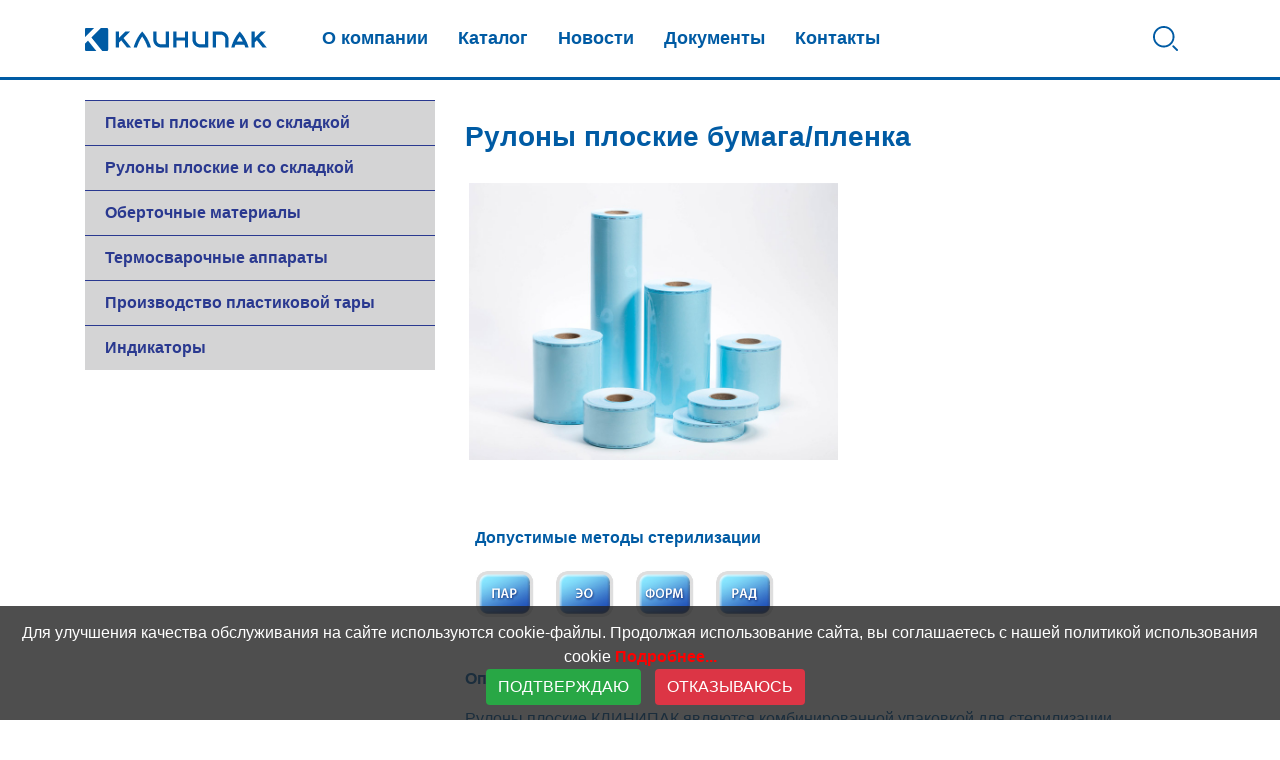

--- FILE ---
content_type: text/html; charset=UTF-8
request_url: https://klinipak.ru/catalog/rulons/rulons-plain/
body_size: 80479
content:
<!doctype html>
<html>
<head>
	<meta charset="UTF-8"/>
	<base href="/"/>
	<title>Рулоны плоские бумага/пленка — Компания «КЛИНИПАК»</title>
	<meta name="keywords" content=""/>
	<meta name="description" content="Рулоны плоские бумага/пленка. Компания «КЛИНИПАК» – российские стерилизационные упаковочные материалы соответствующие лучшим мировым аналогам по ГОСТ ISO 11607-2011 и EN 868. Звоните: +7(495) 510-29-82"/>
	<meta name="viewport" content="width=device-width,initial-scale=1">
	<link rel="stylesheet" href="https://stackpath.bootstrapcdn.com/bootstrap/4.1.3/css/bootstrap.min.css" integrity="sha384-MCw98/SFnGE8fJT3GXwEOngsV7Zt27NXFoaoApmYm81iuXoPkFOJwJ8ERdknLPMO" crossorigin="anonymous">
	<script src="https://code.jquery.com/jquery-3.3.1.min.js" integrity="sha256-FgpCb/KJQlLNfOu91ta32o/NMZxltwRo8QtmkMRdAu8=" crossorigin="anonymous"></script>
	<script src="https://cdnjs.cloudflare.com/ajax/libs/popper.js/1.14.3/umd/popper.min.js" integrity="sha384-ZMP7rVo3mIykV+2+9J3UJ46jBk0WLaUAdn689aCwoqbBJiSnjAK/l8WvCWPIPm49" crossorigin="anonymous"></script>
	<script src="https://stackpath.bootstrapcdn.com/bootstrap/4.1.3/js/bootstrap.min.js" integrity="sha384-ChfqqxuZUCnJSK3+MXmPNIyE6ZbWh2IMqE241rYiqJxyMiZ6OW/JmZQ5stwEULTy" crossorigin="anonymous"></script>
	<script src="/src/owl/owl.carousel.min.js"></script>
	<link rel="stylesheet" href="/src/owl/assets/owl.carousel.min.css">
	<link rel="stylesheet" href="/src/owl/assets/owl.theme.default.min.css">
	<link rel="stylesheet" href="https://cdnjs.cloudflare.com/ajax/libs/fancybox/3.5.2/jquery.fancybox.min.css" integrity="sha256-5yrE3ZX38R20LqA/1Mvh3KHJWG1HJF42qtZlRtGGRgE=" crossorigin="anonymous" />
	<script src="https://cdnjs.cloudflare.com/ajax/libs/fancybox/3.5.2/jquery.fancybox.min.js" integrity="sha256-ULR2qlEu6WigJY4xQsDsJeW76e9tEE2EWjnKEQ+0L8Q=" crossorigin="anonymous"></script>
	<link rel="apple-touch-icon" sizes="180x180" href="/assets/favicon/apple-touch-icon.png">
<link rel="icon" type="image/png" sizes="32x32" href="/assets/favicon/favicon-32x32.png">
<link rel="icon" type="image/png" sizes="16x16" href="/assets/favicon/favicon-16x16.png">
<link rel="manifest" href="/assets/favicon/site.webmanifest">
<link rel="mask-icon" href="/assets/favicon/safari-pinned-tab.svg" color="#5bbad5">
<meta name="msapplication-TileColor" content="#2b5797">
<meta name="theme-color" content="#ffffff">
	<style>
body {font-family: Geneva, Arial, Helvetica, sans-serif; font-size: 14px; color: #2A3990;}
p {margin:0;}
.lang_change {list-style:none; margin:0; padding:0; display:block;}
.lang_change li {display:inline-block; margin:0 10px;}
.main_logo {display:inline-block; max-width:100%; background:url('/images/logo2.png') no-repeat center center; background-size:contain; width:329px; height:65px; margin-top:25px;}
.logo2 {display:inline-block; color:#2A3990; text-transform:uppercase; font-size:11px; font-weight:bold;}
.icons {list-style:none; margin:0; padding:0;}
.icons li {margin:0; padding:0 12px; display:inline-block;}
.icons li + li {border-left:2px solid #B7B7C7;}
.icons li:last-of-type {padding-right:0;}
.home_icon {display:block; height:30px; width:30px; background:url('/images/home.png') no-repeat center center;}
.email_icon {display:block; height:30px; width:30px; background:url('/images/email.png') no-repeat center center;}
.favorite_icon {display:block; height:30px; width:30px; background:url('/images/favorite.png') no-repeat center center;}
.phone {font-size: 36px; color: #2a3990; letter-spacing: -2px; font-weight: 200;}
.phone sup {font-size: 21px;}
INPUT.searchbutton {width: 30px; height: 30px; background: transparent url(/images/search.png) no-repeat; border: 0; cursor: pointer; margin-left: 7px; float: left; margin-top: 1px;}
INPUT, SELECT, TEXTAREA {vertical-align: middle; color: #B7B7C7; font-size: 14px; padding-left: 4px;}
INPUT.inputbox {color: #B7B7C7; font-size: 14px; padding-left: 4px; padding-top: 2px;}
.inputbox {border-top: 2px solid #B7B7C7; border-bottom: 1px solid #B7B7C7; border-left: 2px solid #B7B7C7; border-right: 1px solid #B7B7C7; height: 22px; margin-bottom: 5px;}
DIV.search {margin: 5px 0 0px; float: left;}
.search_form {float:right;}
.content {padding-top:20px; padding-bottom:20px;}
.carousel-item img {width:100%;}
.navbar-light .navbar-nav .nav-link {color:#2A3990;}
h1 {font-size:16px; margin:0; padding:0;}
h2 {font-size:15px; margin:0; padding:0;}
h3 {font-size:14px; margin:0; padding:0;}
h4 {font-size:13px; margin:0; padding:0;}
h5 {font-size:12px; margin:0; padding:0;}
.table_wrapper {width:100%; overflow-x:scroll;}
.scrollup {text-align:right;}
.parent_menu {list-style:none; margin:0; padding:0; font-size:12px;}
.parent_menu li:before {content:"-"; display:inline-block; margin-right:5px;}
.leftmenu>ul {list-style:none; margin:0; padding:0; background:#D4D4D5;}
.leftmenu>ul>li {border-top:1px solid #2A3990; display:block; width:100%; padding:10px;}
.leftmenu>ul>li>a {padding:5px 10px; font-weight:bold; color:#2A3990;}
.leftmenu ul ul {list-style:none; padding:0 20px;}
@media screen and (min-width:992px){
	#navbar1 ul {display:table; width:100%;}
	#navbar1 li {display:table-cell; text-align:center;}
}
</style>
	<style>
    :root {
    	--sini: #005ba4;
    	--seri: #f5f5f5;
    }
    @media (min-width: 576px) {
    	.container {max-width: calc(100vw - 80px)}
    	.header .search_form {width: calc(100% + 80px)!important}
    }
    @media (min-width: 1200px) {
    	.container {max-width: calc(100vw - 140px)}
    	.header .search_form {width: calc(100% + 140px)!important}
    }
    .map-scheme {
        width: 100%;
        max-width: 730px;
    }
    body {
        min-height: 100vh;
        display: flex;
        flex-direction: column;
        color: var(--sini);
        font-size: 16px;
    }
    p {margin-bottom: 1rem}
    a {color: var(--sini)}
    a:hover,
    a:focus {color: #000}
    h1 {
        font-size: 28px;
        font-weight: 700;
        margin-bottom: 30px;
        color: var(--sini);
    }
    .h2 {
        font-size: 22px;
        font-weight: 700;
    }
    @media (max-width: 575px) {
        h1 {
            font-size: 20px;
            margin-bottom: 20px;
        }
        .h2 {
            font-size: 18px;
        }
    }
    /* Hide scrollbar for Chrome, Safari and Opera */
    .table_wrapper::-webkit-scrollbar {
      display: none;
    }
    
    /* Hide scrollbar for IE, Edge and Firefox */
    .table_wrapper {
      -ms-overflow-style: none;  /* IE and Edge */
      scrollbar-width: none;  /* Firefox */
    }
    .header {
        top: 0;
        height: 80px;
        border-bottom: 3px solid var(--sini);
        background: #fff;
        position: sticky;
        z-index: 999;
        transition: all .35s;
    }
    .mainpage:not(.scrolled) .header:not(.nav-show) {
    	border-bottom: none;
    	background: transparent;
    }
    .header > .container,
    .header > .container > .d-flex {height: 100%}
    .scrolled .header,
    .header.nav-show {
    	background: #fff;
    	border-bottom: 3px solid var(--sini);
    }
    .mainpage .header {
        height: 160px;
        width: 100%;
        position: fixed;
        top: 0;
        left: 0;
    }
    .mainpage.scrolled .header {height: 100px}
    .header .logo {
      width: 182px;
      margin-right: 40px;
      transition: width .35s;
    }
    body:not(.scrolled) .header .logo {
    	width: 0;
    	margin: 0;
    }
    body:not(.mainpage) .header .logo {
      width: 182px;
      margin-right: 40px;
    }
    .header .logo > img,
    .header .logo > svg {
        width: 100%;
        height: auto;
    }
    .header .btn svg {
      fill: var(--sini);
      transition: fill .35s;
    }
    .mainpage .header .btn svg {fill: #fff}
    .scrolled .header .btn svg,
    .header.nav-show .btn svg {fill: var(--sini)}
    .header .btn:hover svg,
    .scrolled .header .btn:hover svg,
    .header.nav-show .btn:hover svg {fill: #000!important}
    .mainpage:not(.scrolled) .header .btn:hover svg {
    	fill: #fff!important;
    	opacity: .8;
    }
    
    .header .container {position: relative}
    .header svg {
        width: 25px;
        height: 25px;
    }
    
    .header .search_form {
        display: none;
        position: absolute;
        top: 50%;
        left: 50%;
        width: 100%;
        background: #fff;
        padding: 20px;
        transform: translate(-50%,-50%);
        z-index: 99;
    }
    .header.search-active .search_form {display: block}
    .header .search_form  form {
        display: flex;
        align-items: center;
        width: 100%;
    }
    .header .search_form .search {
        float: none;
        width: calc(100% - 36px);
        padding: 0 15px;
    }
    .header .search_form input,
    .header .search_form input:focus {
    	border: none;
    	box-shadow: unset;
    	outline: none;
    }
    .header .search_form input[name="search"] {
    	width: 100%;
    	color: #000;
    }
    .header .search_form input.searchbutton {
        background-image: url('data:image/svg+xml; utf8, <svg width="20" height="20" viewBox="0 0 40 40" fill="black" xmlns="http://www.w3.org/2000/svg"><path d="M17.2135 3.03819C25.0347 3.03819 31.3889 9.40104 31.3889 17.2135C31.3889 25.026 25.026 31.3889 17.2135 31.3889C9.40104 31.3889 3.03819 25.0347 3.03819 17.2135C3.03819 9.39236 9.40104 3.03819 17.2135 3.03819ZM17.2135 0C7.71701 0 0 7.71701 0 17.2135C0 26.7101 7.71701 34.4271 17.2135 34.4271C26.7101 34.4271 34.4271 26.7101 34.4271 17.2135C34.4271 7.71701 26.7188 0 17.2135 0Z"></path><path d="M38.4803 40C38.0983 40 37.7077 39.8611 37.4039 39.5573L31.3275 33.4809C30.7372 32.8906 30.7372 31.9184 31.3275 31.3368C31.9178 30.7465 32.89 30.7465 33.4716 31.3368L39.548 37.4132C40.1382 38.0035 40.1382 38.9757 39.548 39.5573C39.2528 39.8611 38.8709 40 38.4803 40Z"></path></svg>');
        background-position: center;
    }
    .header .search_form input.searchbutton:hover,
    .header .search_form input.searchbutton:active {
        background-image: url('data:image/svg+xml; utf8, <svg width="20" height="20" viewBox="0 0 40 40" fill="rgb(0 91 168)" xmlns="http://www.w3.org/2000/svg"><path d="M17.2135 3.03819C25.0347 3.03819 31.3889 9.40104 31.3889 17.2135C31.3889 25.026 25.026 31.3889 17.2135 31.3889C9.40104 31.3889 3.03819 25.0347 3.03819 17.2135C3.03819 9.39236 9.40104 3.03819 17.2135 3.03819ZM17.2135 0C7.71701 0 0 7.71701 0 17.2135C0 26.7101 7.71701 34.4271 17.2135 34.4271C26.7101 34.4271 34.4271 26.7101 34.4271 17.2135C34.4271 7.71701 26.7188 0 17.2135 0Z"></path><path d="M38.4803 40C38.0983 40 37.7077 39.8611 37.4039 39.5573L31.3275 33.4809C30.7372 32.8906 30.7372 31.9184 31.3275 31.3368C31.9178 30.7465 32.89 30.7465 33.4716 31.3368L39.548 37.4132C40.1382 38.0035 40.1382 38.9757 39.548 39.5573C39.2528 39.8611 38.8709 40 38.4803 40Z"></path></svg>');
        background-position: center;
    }
    
    .header .nav-main {
        max-width: calc(100% - 300px);
        margin-right: auto;
    }
    .header .nav-main > ul {
        display: flex;
        flex-direction: row;
        flex-wrap: wrap;
    }
    .header .nav-main > ul a {
        color: var(--sini);
        font-size: 18px;
        font-weight: 700;
    }
    .header .nav-main > ul>li>a {
        color: #fff;
        padding: 20px;
    }
    body:not(.mainpage) .header .nav-main > ul>li>a,
    .scrolled .header .nav-main > ul>li>a {
        color: var(--sini);
        padding: 10px 15px;
    }
    .header .nav-main > ul a:hover {
        color: #000!important;
    }
    .mainpage:not(.scrolled) .header .nav-main > ul>li>a:hover {
    	color: #fff!important;
    	opacity: .8;
    }
    
    .lang__switcher {
        position: relative;
        display: none;
    }
    .lang__switcher .lang_change {
        position: absolute;
        top: auto;
        left: 50%;
        background: #fff;
        font-size: 18px;
        display: none;
        transform: translateX(-50%);
    }
    .lang__switcher.open .lang_change {display: block}
    .lang__switcher .lang_change a {
        display: block;
        color: #000;
        padding: 8px 10px;
    }
    .lang__switcher .lang_change a:hover,
    .lang__switcher .lang_change a.active {color: var(--sini)}
    
    .header .btn {margin: 0 5px}
    .btn {
		border-radius: 10px;
        background: transparent;
        border: none;
        box-shadow: unset!important;
        outline: unset!important;
    }
    .btn-svg {padding: 5px}
    .mainpaige:not(.scrolled).btn-border {color: #fff}
    .btn-border {
        background-color: transparent;
        color: var(--sini);
        border: 1px solid var(--sini);
        border-radius: 10px;
        font-size: 16px;
        font-weight: 700;
        padding: 10px 25px;
        transition: all .35s;
    }
    .header .btn-border {padding: 10px 20px}
    .mainpage:not(.scrolled) .btn-border {
        color: #fff;
        border: 1px solid #fff;
    }
    .header.nav-show .btn-border {color: #000}
    .btn-border:hover,
    .btn-border:active {
        background-color: var(--sini);
        color: #fff;
        border-color: var(--sini)!important;
    }
    
    .nav-item > ul {
        display: none;
        list-style: none;
        margin: 0;
        padding: 10px 20px;
        position: absolute;
        top: auto;
        left: calc((-100vw + 100%)/2);
        margin-top: 40px;
        background: #fff;
        min-width: 100vw;
        max-width: 100vw;
        box-shadow: 0 10px 10px rgba(0,0,0,.15)
    }
    .mainpage:not(.scrolled) .navbar-nav > .nav-item > ul {margin-top: 68px}
    .nav-item.opened > .nav-link {color: var(--sini)!important}
    .nav-item.opened > ul {
        display: block;
        position: relative;
        top: unset;
        left: unset;
        transform: unset;
        margin: -10px 0 0;
        box-shadow: unset;
        padding: 0 0 10px 35px;
    }
    .nav-item.opened > ul > .nav-item > ul {
        margin: 0;
        min-width: calc(100% - 35px);
        max-width: calc(100% - 35px);
    }
    
    .fa-arrow-right {
        position: relative;
        background: transparent;
        display: inline-block;
        width: 43px;
        height: 43px;
        margin-left: auto;
        margin-right: 18%;
    }
    .fa-arrow-right:before {
        content: '';
        display: block;
        width: 8px;
        height: 8px;
        border-right: 2px solid var(--sini);
        border-bottom: 2px solid var(--sini);
        position: absolute;
        top: 50%;
        left: 50%;
        transform: translate(-50%,-50%) rotate(-45deg);
    }
    .nav-item:hover > .fa-arrow-right:before {border-color: #000}
    .nav-item:hover > .nav-link {color: #000}
    .mainpage:not(.scrolled) .navbar-nav > .nav-item:hover > .nav-link {color: #fff}
    .nav-item {
        display: flex;
        flex-wrap: wrap;
    }
    .opened > .fa-arrow-right:before {
        transform: translate(-50%,-50%) rotate(45deg);
        border-color: var(--sini);
    }
    @media (max-width:991px) {
        .nav-item {position: relative}
        .nav-item > .nav-link {padding-right: 60px!important}
        .footer .nav-item > .nav-link  {padding-right: 16px!important}
        .fa-arrow-right {
            margin-right: 0;
            position: absolute;
            top: 0;
            right: 0;
            width: 60px;
        }
        .navbar-nav > .nav-item > .fa-arrow-right {
            height: 77px;
            width: 60px;
        }
    }
    
    @media (min-width: 992px) {
        .nav-item:hover > ul {display: block}
        .nav-item-catalog > .fa-arrow-right {display: none}
        .nav-item-catalog > ul:before {
            content: url('data:image/svg+xml; utf8, <svg width="40" height="40" viewBox="0 0 40 40" fill="rgb(0 91 164)" xmlns="http://www.w3.org/2000/svg"><path d="M37.561 0H27.8049C27.2561 0 26.7509 0.191638 26.3415 0.496516C25.9321 0.191638 25.4268 0 24.878 0H15.122C14.5732 0 14.0679 0.191638 13.6585 0.496516C13.2491 0.191638 12.7439 0 12.1951 0H2.43902C1.09756 0 0 1.09756 0 2.43902V37.561C0 38.9024 1.09756 40 2.43902 40H12.1951C12.7439 40 13.2491 39.8084 13.6585 39.5035C14.0679 39.8171 14.5732 40.0087 15.122 40.0087H24.878C25.4268 40.0087 25.9321 39.8171 26.3415 39.5122C26.7509 39.8258 27.2561 40.0087 27.8049 40.0087H37.561C38.9024 40.0087 40 38.9111 40 37.5697V2.43902C40 1.09756 38.9024 0 37.561 0ZM12.1951 38.0488H2.43902C2.1777 38.0488 1.95122 37.8223 1.95122 37.561V2.43902C1.95122 2.1777 2.1777 1.95122 2.43902 1.95122H12.1951C12.4564 1.95122 12.6829 2.1777 12.6829 2.43902V37.561C12.6829 37.8223 12.4564 38.0488 12.1951 38.0488ZM24.878 38.0488H15.122C14.8606 38.0488 14.6341 37.8223 14.6341 37.561V2.43902C14.6341 2.1777 14.8606 1.95122 15.122 1.95122H24.878C25.1394 1.95122 25.3659 2.1777 25.3659 2.43902V37.561C25.3659 37.8223 25.1394 38.0488 24.878 38.0488ZM38.0488 37.561C38.0488 37.8223 37.8223 38.0488 37.561 38.0488H27.8049C27.5436 38.0488 27.3171 37.8223 27.3171 37.561V2.43902C27.3171 2.1777 27.5436 1.95122 27.8049 1.95122H37.561C37.8223 1.95122 38.0488 2.1777 38.0488 2.43902V37.561ZM20 29.2683C18.1185 29.2683 16.5854 30.8014 16.5854 32.6829C16.5854 34.5645 18.1185 36.0976 20 36.0976C21.8815 36.0976 23.4146 34.5645 23.4146 32.6829C23.4146 30.8014 21.8815 29.2683 20 29.2683ZM20 34.1463C19.1899 34.1463 18.5366 33.493 18.5366 32.6829C18.5366 31.8728 19.1899 31.2195 20 31.2195C20.8101 31.2195 21.4634 31.8728 21.4634 32.6829C21.4634 33.493 20.8101 34.1463 20 34.1463ZM7.31707 29.2683C5.43554 29.2683 3.90244 30.8014 3.90244 32.6829C3.90244 34.5645 5.43554 36.0976 7.31707 36.0976C9.19861 36.0976 10.7317 34.5645 10.7317 32.6829C10.7317 30.8014 9.19861 29.2683 7.31707 29.2683ZM7.31707 34.1463C6.50697 34.1463 5.85366 33.493 5.85366 32.6829C5.85366 31.8728 6.50697 31.2195 7.31707 31.2195C8.12718 31.2195 8.78049 31.8728 8.78049 32.6829C8.78049 33.493 8.12718 34.1463 7.31707 34.1463ZM32.6829 29.2683C30.8014 29.2683 29.2683 30.8014 29.2683 32.6829C29.2683 34.5645 30.8014 36.0976 32.6829 36.0976C34.5645 36.0976 36.0976 34.5645 36.0976 32.6829C36.0976 30.8014 34.5645 29.2683 32.6829 29.2683ZM32.6829 34.1463C31.8728 34.1463 31.2195 33.493 31.2195 32.6829C31.2195 31.8728 31.8728 31.2195 32.6829 31.2195C33.493 31.2195 34.1463 31.8728 34.1463 32.6829C34.1463 33.493 33.493 34.1463 32.6829 34.1463ZM10.2439 27.3171H4.39024V25.3659H10.2439V27.3171ZM6.34146 22.439H4.39024V5.85366H6.34146V22.439ZM10.2439 22.439H8.29268V5.85366H10.2439V22.439ZM22.9268 27.3171H17.0732V25.3659H22.9268V27.3171ZM22.9268 22.439H20.9756V5.85366H22.9268V22.439ZM19.0244 22.439H17.0732V5.85366H19.0244V22.439ZM35.6098 27.3171H29.7561V25.3659H35.6098V27.3171ZM35.6098 22.439H33.6585V5.85366H35.6098V22.439ZM31.7073 22.439H29.7561V5.85366H31.7073V22.439Z"></path></svg>');
            display: block;
            line-height: 0;
            position: absolute;
            left: calc(100%/20);
        }
        .nav-item-catalog > ul:after {
            content: 'Каталог';
            display: block;
            line-height: 0;
            position: absolute;
            left: calc(100%/20);
            top: 100px;
            font-size: 23px;
            color: var(--sini);
            font-weight: 900;
        }
        .nav-item-catalog:hover > ul {
            display: flex;
            flex-wrap: wrap;
            padding: 40px calc((100%/20) * 9) 40px calc((100%/20) * 5);
        }
        .nav-item-catalog:hover > ul > li {
            width: 100%;
        }
        .nav-item > ul > .nav-item:hover > ul {
            left: calc((100%/20)*11);
            min-width: calc((100%/20)*8);
            max-width: calc((100%/20)*8);
            top: 0;
            padding: 0 20px;
            max-height: calc(100% - 80px);
            overflow: auto;
            box-shadow: unset;
        }

    }
    
    .first-screen {
        background: url(/assets/new-tpl/imgs/bg-desk.jpg) no-repeat center / cover;
        width: 100vw;
        height: 100vh;
        display: flex;
        flex-wrap: wrap;
        align-content: center;
        justify-content: center;
    }
    .first-screen > img,
    .first-screen > svg {
        width: 53%;
        margin-bottom: 2.85vw;
    }
    .first-screen > svg {
        height: auto;
    }
    .first-screen h2 {
    	color: #fff;
    	font-size: 2.08vw;
    	font-weight: bold;
    	line-height: 1;
    	text-transform: uppercase;
    }
    
    @media (max-width: 991px) {
        .first-screen > svg {
            width: 80%;
            margin-bottom: 3.85vw;
        }
        .first-screen h2 {
        	font-size: 3vw;
        }
    }
    
    .catalog__item h3 {font-size: 18px}
    .catalog__item .img-bg {
        position: relative;
        width: 100%;
        padding-top: 75%;
    }
    .catalog__item .img-bg > .img-fluid {
        position: absolute;
        top: 0;
        left: 0;
        width: 100%;
        height: 100%;
        object-fit: cover
    }
    
    /* .section-catalog */
    .section-catalog {padding: 40px 0}
    .btn-theme {
        border: 1px solid var(--sini);
        background-color: var(--sini);
        color: #fff;
        padding: 10px 20px;
        font-weight: 700;
        display: block;
        width: fit-content;
    }
    .btn-theme:hover,
    .btn-theme:active {
        color: var(--sini);
        background-color: #fff;
    }
    .catalog__item:nth-child(even) .btn-theme {
        border: 1px solid #fff;
        background-color: #fff;
        color: var(--sini);
    }
    .catalog__item:nth-child(even) .btn-theme:hover,
    .catalog__item:nth-child(even) .btn-theme:focus {
        color: #fff;
        background-color: var(--sini);
    }
    .catalog__item {padding: 0 10px}
    .catalog__block {
        background: var(--seri);
        height: 100%;
        position: relative;
        padding: 100px 0;
    }
    .catalog__block h3 {
        font-size: 26px;
        font-weight: bold;
    }
    .catalog__block p {
        font-size: 18px;
        font-weight: bold;
        margin-bottom: 16px;
    }
    .catalog__block p + p {margin-bottom: 40px}
    .catalog__item:nth-child(even) .catalog__block {
        background: var(--sini);
        color: #fff;
    }
    .catalog__block svg {
        fill: var(--sini);
        margin: 40px 0 30px;
        width: 120px;
        height: 120px;
    }
    .catalog__item:nth-child(even) .catalog__block svg {fill: #fff}
    
    .catalog__block .more-link {
        position: absolute;
        top: 10%;
        right: 10%;
    }
    .catalog__block .more__ctrl {
        width: 40px;
        height: 40px;
        background: #fff;
        border-radius: 8px;
        cursor: pointer;
    }
    .catalog__block .more__ctrl:before,
    .catalog__block .more__ctrl:after {
        content: '';
        display: block;
        width: 20px;
        height: 2px;
        background: var(--sini);
        position: absolute;
        top: 50%;
        left: 50%;
        transform: translate(-50%,-50%);
        transition: opacity .35s;
    }
    .catalog__block .more__ctrl:hover:before,
    .catalog__block .more__ctrl:hover:after {opacity: .8}
    .catalog__block .more__ctrl:after {transform: translate(-50%,-50%) rotate(90deg)}
    .catalog__block .more-link.open .more__ctrl:after {display: none}
    .catalog__block .more-link > a {
        position: absolute;
        top: 0;
        width: auto;
        align-items: center;
        padding: 0 15px;
        left: 0;
        height: 40px;
        background: #fff;
        transform: translateX(-100%);
        white-space: nowrap;
        border-radius: 8px 0 0 8px;
        color: var(--sini);
        font-size: 16px;
        font-weight: bold;
        display: none;
    }
    .catalog__block .more-link.open .more__ctrl {border-radius: 0 8px 8px 0}
    .catalog__block .more-link.open > a {display: flex}
    @media (max-width: 1440px) {
        .header svg {
            width: 25px;
            height: 25px;
        }
    }
    @media (max-width: 991px) {
    	.catalog__block {padding: 100px 0 30px}
    	.catalog__block h3 {
        font-size: 20px;
        font-weight: bold;
    	}
    	.catalog__block p {
    		font-size: 16px;
    		font-weight: bold;
    		margin-bottom: 10px;
    	}
    	.catalog__block p + p {margin-bottom: 24px}
    	.catalog__block .more-link {
    		top: 20px;
    		right: 20px;
    	}
    	.catalog__block .btn-theme {margin-top: auto}
    }
    @media (max-width: 768px) {
    	.section-catalog {padding: 15px 0 35px}
    	.catalog__item {margin-bottom: 10px}
    }
    /* /.section-catalog */
    
    
    /* .footer */
    .footer {
        position: relative;
        margin-top: auto;
        padding: 45px 0;
        border-top: 1px solid var(--seri);
        color: var(--sini);
        font-size: 18px;
        font-weight: 400;
    }
    .footer .scrollup {
        font-size: 14px;
        position: absolute;
        top: 0;
        right: 0;
        transform: translateY(-100%);
    }
    .footer .scrollup a {
        font-size: 0;
        display: block;
        width: 50px;
        height: 50px;
        background: var(--sini);
        border: 1px solid var(--sini);
        color: #fff;
    }
    .footer .scrollup a:hover {
        background: #fff;
        color: var(--sini);
    }
    .footer .scrollup a:before {
        content: '';
        display: block;
        width: 15px;
        height: 15px;
        border-top: 2px solid currentColor;
        border-right: 2px solid currentColor;
        position: absolute;
        top: calc(50% + 4px);
        left: 50%;
        transform: translate(-50%,-50%) rotate(-45deg);
    }
    .footer > .container > .row {align-items: center}
    .logo-footer {
        width: 190px;
        max-width: 100%;
        height: auto;
    }
    .footer .madeby,
    .footer .madeby > a {
        color: #a1a2a7;
        font-size: .8rem;
        font-weight: 400;
    }
    .footer .madeby > a:hover {color: var(--sini)}
    @media (max-width: 768px) {
    		.footer {
    			padding: 22px 0;
    			font-size: 16px;
    		}
        .footer > .container > .row  {
          flex-direction: column;
        }
        .footer > .container > .row > * {
        	margin: 8px auto;
        }
    }
    /* /.footer */
    
    /* .section-advantages */
    .section-advantages > .container > .row {
        flex-wrap: nowrap;
        overflow-x: auto;
        padding: 40px 0 20px;
    }
    .section-advantages > .container > .row::-webkit-scrollbar {
      width: 6px;               /* width of the entire scrollbar */
      height: 6px;
    }
    .section-advantages > .container > .row::-webkit-scrollbar-track {
      background: var(--seri);        /* color of the tracking area */
        border-radius: 20px;
    }
    
    .section-advantages > .container > .row::-webkit-scrollbar-thumb {
      background-color: var(--sini);    /* color of the scroll thumb */
      border-radius: 20px;       /* roundness of the scroll thumb */
    }
    .advantage__block {
        width: calc(100% / 5);
        padding: 0 10px;
        align-items: center;
        text-align: center;
    }
    .advantage__block .decor__block {
        width: 46px;
        height: 46px;
        position: relative;
        margin-bottom: 30px;
        display: none;
    }
    .advantage__block .decor__block:before {
        content: '';
        display: block;
        width: 10px;
        height: 100%;
        background: var(--sini);
        border-radius: 8px;
        position: absolute;
        top: 50%;
        left: 0;
        transform-origin: center left;
        transform: translate(0, -50%);
    }
    .advantage__block:hover .decor__block:before {
        left: 10px;
        transform: translate(100%, -50%) rotate(90deg);
    }
    .advantage__block svg {
        fill: var(--sini);
        margin-bottom: 24px;
    }
    .advantage__block h3 {
        font-weight: bold;
        font-size: 16px;
        /* color: #000; */
    }
    
    @media (max-width: 991px) {
        .section-advantages > .container > .row {
            width: 100%;
            margin: 0;
        }
        .advantage__block {
            min-width: 214px;
        }
    }
    @media (max-width: 575px) {
        .section-advantages > .container > .row {
            width: calc(100% + 15px);
            margin: 0 -15px 0 0;
        }
    }
    /* /.section-advantages */
    
    .btn-nav-mobile {display: none}
    @media (max-width: 991px) {
        .header .d-flex > .btn-callback {display: none!important}
        .mainpage .header {height: 110px}
        .scrolled .header .logo,
        .header .lang-switcher {margin-right: auto}
        .header .logo,
        body:not(.mainpage) .header .logo {width: 111px}
        
        .scrolled .lang-switcher,
        .header .btn-search-open {margin: 0 auto 0 0!important}
        
        .header .nav-main {
            display: none;
            position: fixed;
            width: 100vw;
            max-width: unset;
            background: #fff;
            top: 80px;
            max-height: calc(100vh - 80px);
            left: 0;
            overflow: auto;
        }
        .mainpage .header .nav-main {
        	top: 110px;
          max-height: calc(100vh - 110px);
        }
        .mainpage.scrolled .header .nav-main {
        	top: 100px;
          max-height: calc(100vh - 100px);
        }
        .header.nav-show .nav-main {display: flex}
        .header .nav-main ul {
            flex-direction: column;
            width: 100%;
        }
        .header .nav-main ul a {
            color: var(--sini)!important;
        }
        .header .nav-main > ul>li {border-bottom: 1px solid rgba(0,0,0,.2)}
        .header .nav-main > ul>li>a {
            padding: 25px 20px!important;
        }
        .btn-nav-mobile {
            display: flex;
            flex-direction: column;
            align-items: flex-start;
            justify-content: space-around;
            padding: 0;
            height: 30px;
        }
        .mainpage:not(.scrolled) .btn-nav-mobile {color: #fff}
        .bar {
            width: 30px;
            height: 3px;
            border-radius: 6px;
            background: currentColor;
        }
        .bar + .bar {width: 25px}
        .bar + .bar + .bar {width: 20px}
        .header.nav-show .btn-nav-mobile {
        		color: #000;
            width: 43px;
            height: 43px;
            border: 1px solid var(--sini);
            position: relative;
        }
        .header.nav-show .btn-nav-mobile > .bar {
            position: absolute;
            top: 50%;
            left: 50%;
            width: 20px;
            height: 2px;
            transform: translate(-50%,-50%) rotate(45deg);
        }
        .header.nav-show .btn-nav-mobile > .bar + .bar {transform: translate(-50%,-50%) rotate(-45deg);}
        .header.nav-show .btn-nav-mobile > .bar + .bar + .bar {display: none}
        .scrolled .header.nav-show .btn-nav-mobile {
            width: 30px;
            height: 30px;
        }
    }
    
    /* .modal */
    #callbackModal .modal-dialog {
        max-width: unset;
        width: 100vw;
        height: 100vh;
        top: 0;
        left: 0;
        margin: 0;
    }
    #callbackModal .modal-dialog .modal-content {
        width: 100%;
        height: 100%;
        border-radius: 0!important;
        background: url(/assets/new-tpl/imgs/form-bg-desk.jpg) no-repeat center / cover;
    }
    #callbackModal .modal-dialog .modal-header img,
    #callbackModal .modal-dialog .modal-header svg {
        display: block;
        width: 14vw;
        height: auto;
        margin: 3vw auto;
    }
    #callbackModal .modal-dialog .modal-header .close {
        position: absolute;
        right: 5vw;
        top: 14vw;
        display: flex;
        align-items: center;
        justify-content: center;
        background: #fff;
        color: var(--sini);
        opacity: 1;
        border-radius: 8px;
        width: 40px;
        height: 40px;
        padding: 0;
        line-height: 0;
        z-index: 9;
    }
    #callbackModal .modal-dialog .modal-header .close > span {
        margin-top: -4px;
        text-shadow: unset;
    }
    #callbackModal .modal-dialog .modal-body {
        display: flex;
        overflow: auto;
    }
    #callbackModal .modal-dialog form {
        width: 380px;
        max-width: 95%;
        margin: auto;
    }
    #callbackModal .modal-dialog {
        color: #fff;
        font-size: 16px;
    }
    #callbackModal .modal-dialog h3 {
        font-size: 26px;
        font-weight: 800;
        margin-bottom: 30px
    }
    #callbackModal .modal-dialog form input:not([type="submit"]),
    #callbackModal .modal-dialog form input:not([type="submit"])::placeholder,
    #callbackModal .modal-dialog form textarea,
    #callbackModal .modal-dialog form textarea::placeholder {color: #000}
    #callbackModal .modal-dialog form input:not([type="submit"]) {height: 48px}
    #callbackModal .modal-dialog form button[type="submit"] {
        float: none;
        display: block;
        margin-top: 20px;
    }
    #callbackModal .modal-dialog form textarea {
        height: 120px;
    }
    @media (max-width: 1440px) {
        #callbackModal .modal-dialog .modal-header img,
        #callbackModal .modal-dialog .modal-header svg {
            width: 270px;
            margin: 25px auto;
        }
        #callbackModal .modal-dialog .modal-header .close {
            top: 160px;
            right: 40px;
        }
    }
    @media (max-width: 575px) {
        #callbackModal .modal-dialog .modal-header img,
        #callbackModal .modal-dialog .modal-header svg {
            width: 250px;
            margin: 25px auto 25px 0;
        }
        #callbackModal .modal-dialog .modal-header .close {
            top: 55px;
            right: 25px;
        }
    }
    /* /.modal */
    /* @media (min-width: 1440px) {
        .catalog__item-wrapper {max-width: 20%}
    } */
    
    .lightbox > img {
        max-width: 100%;
        height: auto;
    }
    
    .cookies-declined {
        padding: 5%;
        text-align: center;
    }
</style>
	<script>
$(document).ready(function(){
	$('a.lightbox').fancybox(); 
	$('.owl-carousel').each(function(){
		if ($(this).hasClass('owl2')){
			$(this).owlCarousel({
				loop:false,
				autoplay:true,
				nav: false,
				dots: true,
				autoplayHoverPause: true,
				responsive : {
					0 : {
						items:1
					},
					768 : {
						items:2
					},
					992 : {
						items:4
					}
				}
			});
		} else {
			$(this).owlCarousel({
				loop:false,
				autoplay:true,
				autoplayHoverPause: true,
				responsive : {
					0 : {
						items:1
					},
					768 : {
						items:3
					},
					992 : {
						items:5
					}
				}
			});
		}
	});
    $('.scrollup').click(function () {
        $("html, body").animate({
            scrollTop: 0
        }, 600);
        return false;
    });
	$(".content table").wrap('<div class="table_wrapper"></div>');
});
	/**
       * Copyright 2010 by GlamThumbs Team.
       *
       * This is an example to demostrate the BookmarkApp.js by GlamThumbs Team.
       * Reference: http://glamthumbs.com/BookmarkApp.js
       * Reference: http://stackoverflow.com/questions/992844/add-to-browser-favorites-bookmarks-from-javascript-but-for-all-browsers-mine-doe
       * 
       */
      BookmarkApp = function () {
        var isIEmac = false; /*@cc_on @if(@_jscript&&!(@_win32||@_win16)&&(@_jscript_version<5.5)) isIEmac=true; @end @*/
        var isMSIE = (-[1,]) ? false : true;
        var cjTitle = document.title; // Bookmark title 
        var cjHref = location.href;   // Bookmark url
 
        function hotKeys() {
          var ua = navigator.userAgent.toLowerCase();
          var str = '';
          var isWebkit = (ua.indexOf('webkit') != - 1);
          var isMac = (ua.indexOf('mac') != - 1);
 
          if (ua.indexOf('konqueror') != - 1) {
            str = 'CTRL + B'; // Konqueror
          } else if (window.home || isWebkit || isIEmac || isMac) {
            str = (isMac ? 'Command/Cmd' : 'CTRL') + ' + D'; // Netscape, Safari, iCab, IE5/Mac
          }
          return ((str) ? 'Press ' + str + ' to bookmark this page.' : str);
        }
 
        function isIE8() {
          var rv = -1;
          if (navigator.appName == 'Microsoft Internet Explorer') {
            var ua = navigator.userAgent;
            var re = new RegExp("MSIE ([0-9]{1,}[\.0-9]{0,})");
            if (re.exec(ua) != null) {
              rv = parseFloat(RegExp.$1);
            }
          }
          if (rv > - 1) {
            if (rv >= 8.0) {
              return true;
            }
          }
          return false;
        }
 
        function addBookmark(a) {
          try {
            if (typeof a == "object" && a.tagName.toLowerCase() == "a") {
              a.style.cursor = 'pointer';
              if ((typeof window.sidebar == "object") && (typeof window.sidebar.addPanel == "function")) {
                window.sidebar.addPanel(cjTitle, cjHref, ""); // Gecko
                return false;   
              } else if (isMSIE && typeof window.external == "object") {
                if (isIE8()) {
                  window.external.AddToFavoritesBar(cjHref, cjTitle); // IE 8                    
                } else {
                  window.external.AddFavorite(cjHref, cjTitle); // IE <=7
                }
                return false;
              } else if (window.opera) {
                a.href = cjHref;
                a.title = cjTitle;
                a.rel = 'sidebar'; // Opera 7+
                return true;
              } else {
                alert(hotKeys());
              }
            } else {
              throw "Error occured.\r\nNote, only A tagname is allowed!";
            }
          } catch (err) {
            alert(err);
          }
        }
 
        return {
          addBookmark : addBookmark
        }
      }();
</script>
	<script>
    document.addEventListener('DOMContentLoaded', ()=>{
    	document.addEventListener("scroll", (event) => {
    		window.scrollY > 10 ? document.body.classList.add('scrolled') : document.body.classList.remove('scrolled');
    	});
    	document.querySelector('.btn-search-open').addEventListener('click', ()=>{
        document.querySelector('.header').classList.toggle('search-active');
        try {
        	document.querySelector('input[name="search"]').focus();
        } catch (e) {console.log(e)}
    	});
    	
    	document.querySelector('.btn-nav-mobile').addEventListener('click', ()=>{
        document.querySelector('.header').classList.toggle('nav-show');
    	});
    	
    	document.addEventListener("click", (event) => {
    		if(!event.target.closest('.btn-search-open') && !event.target.closest('.search_form')) {
    			document.querySelector('.header').classList.remove('search-active');
    		}
    		
    		if(event.target.closest('.lang__switcher')) {
    			if(event.target.classList.contains('btn-lang') && document.querySelector('.lang__switcher').classList.contains('open')) {
    				document.querySelector('.lang__switcher').classList.remove('open');
    			} else {
    				document.querySelector('.lang__switcher').classList.add('open');
    			}
    		} else {
    			document.querySelector('.lang__switcher').classList.remove('open');
    		}
    		
    		if(event.target.closest('.more-link')) {
    			if(event.target.classList.contains('more__ctrl') && event.target.parentElement.classList.contains('open')) {
    				event.target.parentElement.classList.remove('open');
    			} else {
    				event.target.parentElement.classList.add('open');
    			}
    		} else {
    			document.querySelectorAll('.more-link').forEach(mores=>{
    				mores.classList.remove('open');
    			});
    		}
    		try {
    		    if(event.target.classList.contains('btn-callback')) {
        		    let title;
                    if(event.target.parentElement.querySelector('h3')){
                        title = event.target.parentElement.querySelector('h3').innerHTML.replace(/(<([^>]+)>)/gi, "");
                    }
                    if(title) document.querySelector('#callbackModal input[name="about"]').value = title;
        		}
    		} catch(e) {console.log(e)};
    		if(event.target.classList.contains('fa-arrow-right')) {
    		    event.target.parentElement.classList.toggle('opened');
    		}
    	});
    });
</script>
	<!-- Yandex.Metrika counter -->
<script type="text/javascript" >
   (function(m,e,t,r,i,k,a){m[i]=m[i]||function(){(m[i].a=m[i].a||[]).push(arguments)};
   m[i].l=1*new Date();
   for (var j = 0; j < document.scripts.length; j++) {if (document.scripts[j].src === r) { return; }}
   k=e.createElement(t),a=e.getElementsByTagName(t)[0],k.async=1,k.src=r,a.parentNode.insertBefore(k,a)})
   (window, document, "script", "https://mc.yandex.ru/metrika/tag.js", "ym");
 
   ym(94514961, "init", {
        clickmap:true,
        trackLinks:true,
        accurateTrackBounce:true,
        webvisor:true,
        ecommerce:"dataLayer"
   });
</script>
<noscript><div><img src="https://mc.yandex.ru/watch/94514961" style="position:absolute; left:-9999px;" alt="" /></div></noscript>
<!-- /Yandex.Metrika counter -->
<link rel="stylesheet" href="/assets/components/ajaxform/css/default.css" type="text/css" />
</head>
<body>
    <header class="header">
    <div class="container">
        <div class="d-flex align-items-center">
            <a href="/" class="logo">
                <svg width="787" height="100" viewBox="0 0 787 100" fill="#005BA4" xmlns="http://www.w3.org/2000/svg">
                    <path d="M181.4 84.9001H199.3L166.4 43.7001L195.1 15.1001H175.1L147.2 43.0001V15.1001H133.1V84.9001H147.2V62.9001L156.5 53.6001L181.4 84.9001Z"></path>
                    <path d="M224.5 84.9002C227 76.2002 233.7 56.0002 247.3 37.1002C260.9 56.0002 268.3 76.0002 271 84.9002H285.1C283.8 77.0002 274.3 47.5002 252.6 21.4002L247.3 15.2002L242 21.4002C220.4 47.3002 212.2 77.7002 210.4 84.9002H224.5Z"></path>
                    <path d="M349.2 70.9001H329.3C318.3 70.9001 309.2 62.1001 309.2 51.1001V15.1001H295.2V51.2001C295.2 69.8001 310.6 84.9001 329.2 84.9001H363.2V15.1001H349.2V70.9001Z"></path>
                    <path d="M396.1 84.9001V54.3001H431.9V84.9001H445.9V15.1001H431.9V41.3001H396.1V15.1001H382.1V84.9001H396.1Z"></path>
                    <path d="M518.8 70.9001H498.9C487.9 70.9001 478.8 62.1001 478.8 51.1001V15.1001H464.8V51.2001C464.8 69.8001 480.2 84.9001 498.8 84.9001H532.8V15.1001H518.8V70.9001Z"></path>
                    <path d="M566.7 29.1001H586.6C597.6 29.1001 606.7 37.9001 606.7 48.9001V84.9001H620.7V48.8001C620.7 30.2001 605.3 15.1001 586.7 15.1001H552.7V84.9001H566.7V29.1001Z"></path>
                    <path d="M674.7 21.4002L669.4 15.2002L664.2 21.2002C642.4 47.3002 634.2 77.6002 632.5 84.9002H646.6C647.6 81.4002 648.2 78.9002 650.6 72.7002L688.7 72.6002C691.3 78.8002 692 81.4002 693.1 84.9002H707.2C705.7 76.9002 696.6 47.6002 674.7 21.4002ZM656.7 58.5002C660 51.6002 664.2 44.3002 669.4 37.1002C674.6 44.3002 678.9 51.6002 682.4 58.5002H656.7Z"></path>
                    <path d="M768.2 84.9001H786.1L753.2 43.7001L781.9 15.1001H761.9L734 43.0001V15.1001H719.9V84.9001H734V62.9001L743.3 53.6001L768.2 84.9001Z"></path>
                    <path d="M39.9 0H4.9C2.2 0 0 2.2 0 4.9V39.9L39.9 0Z"></path>
                    <path d="M100 95.1V4.9C100 2.2 97.8 0 95.1 0H68.5L27.5 41L74.6 100H95.1C97.8 100 100 97.8 100 95.1Z"></path>
                    <path d="M49 100L13.2 55.2002L0 68.4002V95.1002C0 97.8002 2.2 100 4.9 100H49Z"></path>
                </svg>
                <!-- <img src="/assets/new-tpl/imgs/logo-footer.png" alt="Клинипак"> -->
            </a>
            <nav class="nav nav-main">
                 
    			<ul class="navbar-nav mr-auto"><li  class="nav-item nav-item-about first"><a href="about/"  class="nav-link">О компании</a></li><li  class="nav-item nav-item-catalog active"><a href="catalog.html"  class="nav-link">Каталог</a><i class="fa fa-arrow-right"></i><ul class=""><li  class="nav-item nav-item-packets first"><a href="catalog/packets/"  class="nav-link">Пакеты</a><i class="fa fa-arrow-right"></i><ul class=""><li  class="nav-item nav-item-packets-plain first"><a href="catalog/packets/packets-plain.html"  class="nav-link">Пакеты плоские бумага/пленка</a></li><li  class="nav-item nav-item-paketyi-ploskie-bumagaplenka-samozakleivayushhiesya"><a href="catalog/packets/paketyi-ploskie-bumagaplenka-samozakleivayushhiesya.html"  class="nav-link">Пакеты плоские бумага/пленка самозапечатывающиеся</a></li><li  class="nav-item nav-item-packets-volume"><a href="catalog/packets/packets-volume.html"  class="nav-link">Пакеты со складкой бумага/пленка</a></li><li  class="nav-item nav-item-packets-tyvek"><a href="catalog/packets/packets-tyvek.html"  class="nav-link">Пакеты плоские  Tyvek®/пленка</a></li><li  class="nav-item nav-item-paketyi-ploskie-tyvek-plenka-samozapechatyivayushhiesya"><a href="catalog/packets/paketyi-ploskie-tyvek-plenka-samozapechatyivayushhiesya.html"  class="nav-link">Пакеты плоские Tyvek®/пленка  самозапечатывающиеся</a></li><li  class="nav-item nav-item-paketyi-ploskie-plenkaplenka"><a href="catalog/packets/paketyi-ploskie-plenkaplenka.html"  class="nav-link">Пакеты плоские пленка/пленка</a></li><li  class="nav-item nav-item-packets-paper"><a href="catalog/packets/packets-paper/"  class="nav-link">Пакеты плоские бумажные самозапечатывающиеся</a></li><li  class="nav-item nav-item-paketyi-bumazhnyie-obemnyie-termosvarivaemyie last"><a href="catalog/packets/paketyi-bumazhnyie-obemnyie-termosvarivaemyie.html"  class="nav-link">Пакеты  со складкой бумажные термосвариваемые</a></li></ul></li><li  class="nav-item nav-item-rulons active"><a href="catalog/rulons/"  class="nav-link">Рулоны плоские и со складкой</a><i class="fa fa-arrow-right"></i><ul class=""><li  class="nav-item nav-item-rulons-plain first active"><a href="catalog/rulons/rulons-plain/"  class="nav-link">Рулоны плоские бумага/пленка</a></li><li  class="nav-item nav-item-rulons-volume"><a href="catalog/rulons/rulons-volume.html"  class="nav-link">Рулоны со складкой бумага/пленка</a></li><li  class="nav-item nav-item-rulons-tyvek last"><a href="catalog/rulons/rulons-tyvek.html"  class="nav-link">Рулоны плоские Tyvek®/пленка</a></li></ul></li><li  class="nav-item nav-item-kraftpaper"><a href="catalog/kraftpaper/"  class="nav-link">Оберточные материалы</a><i class="fa fa-arrow-right"></i><ul class=""><li  class="nav-item nav-item-bumaga-krepirovannaya first"><a href="catalog/kraftpaper/bumaga-krepirovannaya.html"  class="nav-link">Бумага крепированная</a></li><li  class="nav-item nav-item-kraft-bumaga"><a href="catalog/kraftpaper/kraft-bumaga.html"  class="nav-link">Крафт-бумага</a></li><li  class="nav-item nav-item-netkanyie-materialyi last"><a href="catalog/kraftpaper/netkanyie-materialyi.html"  class="nav-link">Нетканый материал</a></li></ul></li><li  class="nav-item nav-item-termmachines"><a href="catalog/termmachines/"  class="nav-link">Термосварочные аппараты</a><i class="fa fa-arrow-right"></i><ul class=""><li  class="nav-item nav-item-hd260ms8 first"><a href="catalog/termmachines/hd260ms8.html"  class="nav-link">Импульсный, hd 260 MS8</a></li><li  class="nav-item nav-item-hd470ms8"><a href="catalog/termmachines/hd470ms8.html"  class="nav-link">Импульсный, hm 460 AS-V</a></li><li  class="nav-item nav-item-hd650dl"><a href="catalog/termmachines/hd650dl.html"  class="nav-link">Роторный, hd 650 DL</a></li><li  class="nav-item nav-item-hm800dc"><a href="catalog/termmachines/hm800dc.html"  class="nav-link">Роторный, hm 800 DC</a></li><li  class="nav-item nav-item-hm850dc last"><a href="catalog/termmachines/hm850dc.html"  class="nav-link">Роторный, hm 850 DC-V</a></li></ul></li><li  class="nav-item nav-item-proizvodstvo-plastikovoj-taryi"><a href="catalog/proizvodstvo-plastikovoj-taryi/"  class="nav-link">Производство пластиковой тары</a><i class="fa fa-arrow-right"></i><ul class=""><li  class="nav-item nav-item-butyilka-pryamougolnaya-1l.-d-32-pe first"><a href="catalog/proizvodstvo-plastikovoj-taryi/butyilka-pryamougolnaya-1l.-d-32-pe.html"  class="nav-link">Бутылка прямоугольная 1 л., d = 32, PE</a></li><li  class="nav-item nav-item-butyilka-pryamougolnaya-1l-d-28-pe"><a href="catalog/proizvodstvo-plastikovoj-taryi/butyilka-pryamougolnaya-1l-d-28-pe.html"  class="nav-link">Бутылка прямоугольная 1 л., d = 28, PE</a></li><li  class="nav-item nav-item-butyilka-1l-evro-pe"><a href="catalog/proizvodstvo-plastikovoj-taryi/butyilka-1l-evro-pe.html"  class="nav-link">Бутылка 1 л., ЕВРО, PE</a></li><li  class="nav-item nav-item-butyilka-750ml-28.410-pe-sprej"><a href="catalog/proizvodstvo-plastikovoj-taryi/butyilka-750ml-28.410-pe-sprej.html"  class="nav-link">Бутылка 750 мл., 28/410, PE - спрей</a></li><li  class="nav-item nav-item-butyilka-500ml-28.410-pe-sprej"><a href="catalog/proizvodstvo-plastikovoj-taryi/butyilka-500ml-28.410-pe-sprej.html"  class="nav-link">Бутылка 500 мл., 28/410, PE - спрей</a></li><li  class="nav-item nav-item-flakon-100ml-20.410-pe last"><a href="catalog/proizvodstvo-plastikovoj-taryi/flakon-100ml-20.410-pe.html"  class="nav-link">Флакон 100 мл., 20/410, PE</a></li></ul></li><li  class="nav-item nav-item-indikatoryi last"><a href="catalog/indikatoryi/"  class="nav-link">Индикаторы</a><i class="fa fa-arrow-right"></i><ul class=""><li  class="nav-item nav-item-mnogoperemennyij-indikator-klinipak-t-dlya-vozdushnoj-sterilizaczii-4-klass first"><a href="catalog/indikatoryi/mnogoperemennyij-indikator-klinipak-t-dlya-vozdushnoj-sterilizaczii-4-klass.html"  class="nav-link">Многопеременный индикатор «КЛИНИПАК-Т» для воздушной стерилизации, 4 класс</a></li><li  class="nav-item nav-item-mnogoperemennyij-indikator-klinipak-t-dlya-parovoj-sterilizaczii-4-klass"><a href="catalog/indikatoryi/mnogoperemennyij-indikator-klinipak-t-dlya-parovoj-sterilizaczii-4-klass.html"  class="nav-link">Многопеременный индикатор «КЛИНИПАК-Т» для паровой стерилизации, 4 класс</a></li><li  class="nav-item nav-item-mnogoperemennyij-indikator-klinipak-t-dlya-parovogo-obezzarazhivaniya-4-klass"><a href="catalog/indikatoryi/mnogoperemennyij-indikator-klinipak-t-dlya-parovogo-obezzarazhivaniya-4-klass.html"  class="nav-link">Многопеременный индикатор «КЛИНИПАК-Т» для парового обеззараживания, 4 класс</a></li><li  class="nav-item nav-item-indikatoryi-ximicheskie-dlya-parovoj-sterilizaczii-vodnyix-rastvorov-lekarstvennyix-sredstv-i-pitatelnyix-sred"><a href="catalog/indikatoryi/indikatoryi-ximicheskie-dlya-parovoj-sterilizaczii-vodnyix-rastvorov-lekarstvennyix-sredstv-i-pitatelnyix-sred.html"  class="nav-link">Индикаторы химические для паровой стерилизации водных растворов, лекарственных средств и питательных сред</a></li><li  class="nav-item nav-item-integriruyushhij-indikator-klinipak-t-dlya-vozdushnoj-sterilizaczii-5-klass"><a href="catalog/indikatoryi/integriruyushhij-indikator-klinipak-t-dlya-vozdushnoj-sterilizaczii-5-klass.html"  class="nav-link">Интегрирующий индикатор «КЛИНИПАК-Т» для воздушной стерилизации, 5 класс</a></li><li  class="nav-item nav-item-integriruyushhij-indikator-klinipak-t-dlya-parovoj-sterilizaczii-5-klass"><a href="catalog/indikatoryi/integriruyushhij-indikator-klinipak-t-dlya-parovoj-sterilizaczii-5-klass.html"  class="nav-link">Интегрирующий индикатор «КЛИНИПАК-Т» для паровой стерилизации, 5 класс</a></li><li  class="nav-item nav-item-imitiruyushhij-indikator-klinipak-t-dlya-vozdushnoj-sterilizaczii-6-klass"><a href="catalog/indikatoryi/imitiruyushhij-indikator-klinipak-t-dlya-vozdushnoj-sterilizaczii-6-klass.html"  class="nav-link">Имитирующий индикатор «КЛИНИПАК-Т» для воздушной стерилизации, 6 класс</a></li><li  class="nav-item nav-item-imitiruyushhij-indikator-klinipak-t-dlya-parovoj-sterilizaczii-6-klass last"><a href="catalog/indikatoryi/imitiruyushhij-indikator-klinipak-t-dlya-parovoj-sterilizaczii-6-klass.html"  class="nav-link">Имитирующий индикатор «КЛИНИПАК-Т» для паровой стерилизации, 6 класс</a></li></ul></li></ul></li><li  class="nav-item nav-item-news"><a href="news/"  class="nav-link">Новости</a></li><li  class="nav-item nav-item-docs"><a href="docs.html"  class="nav-link">Документы</a></li><li  class="nav-item nav-item-contacts last"><a href="contacts.html"  class="nav-link">Контакты</a></li></ul>
    			<!--<a href="javascript:void(0)" class="btn btn-theme btn-callback d-lg-none mx-auto my-3" data-toggle="modal" data-target="#callbackModal">Оставить заявку</a>-->
            </nav>
            <!--<a href="javascript:void(0)" class="btn btn-border btn-callback" data-toggle="modal" data-target="#callbackModal">Оставить заявку</a>-->
            <div class="lang__switcher">
                <button class="btn btn-border btn-lang">RU</button>
                <ul class="lang_change"><li>
    <a href="/catalog/rulons/rulons-plain/" class="ru active">
        Russian
    </a>
</li></ul>
            </div>
            <a href="javascript:void(0)" class="btn btn-account d-none"><svg width="40" height="40" viewBox="0 0 40 40" fill="none" xmlns="http://www.w3.org/2000/svg"><path d="M20.3815 18.2904C22.8107 18.2904 25.1378 17.331 26.8526 15.6162C28.5673 13.9015 29.5267 11.5744 29.5267 9.14519C29.5267 6.716 28.5673 4.38887 26.8526 2.67415C25.1378 0.959429 22.8107 0 20.3815 0C17.9523 0 15.6252 0.959429 13.9105 2.67415C12.1958 4.38887 11.2363 6.716 11.2363 9.14519C11.2363 11.5744 12.1958 13.9015 13.9105 15.6162C15.6252 17.331 17.9523 18.2904 20.3815 18.2904ZM20.3815 2.67415C22.0962 2.67415 23.7395 3.358 24.9541 4.5726C26.1687 5.78719 26.8526 7.43047 26.8526 9.14519C26.8526 10.8599 26.1687 12.5032 24.9541 13.7178C23.7395 14.9324 22.0962 15.6162 20.3815 15.6162C18.6668 15.6162 17.0235 14.9324 15.8089 13.7178C14.5943 12.5032 13.9105 10.8599 13.9105 9.14519C13.9105 7.43047 14.5943 5.78719 15.8089 4.5726C17.0235 3.358 18.6668 2.67415 20.3815 2.67415Z"/><path d="M30.6703 40H10.0936C8.1952 40 6.41924 39.2651 5.08216 37.9178C3.73488 36.5808 3 34.8048 3 32.9064C3 29.63 4.86782 26.6292 8.26665 24.445C11.4715 22.3833 15.7788 21.2401 20.382 21.2401C24.9852 21.2401 29.2822 22.3731 32.4973 24.445C35.8961 26.6292 37.764 29.6402 37.764 32.9064C37.764 34.8048 37.0291 36.5808 35.6818 37.9178C34.3447 39.2651 32.5688 40 30.6703 40ZM20.382 23.9959C16.2993 23.9959 12.533 24.9758 9.75683 26.7619C7.17453 28.4154 5.75581 30.5996 5.75581 32.9064C5.75581 34.0699 6.2049 35.1518 7.02143 35.9786C7.83797 36.7951 8.93008 37.2442 10.0936 37.2442H30.6703C31.8339 37.2442 32.9158 36.7951 33.7425 35.9786C34.5591 35.162 35.0082 34.0699 35.0082 32.9064C35.0082 30.5996 33.5894 28.4154 31.0071 26.7619C28.2309 24.9758 24.4647 23.9959 20.382 23.9959Z"/></svg></a>
            <button class="btn btn-search-open"><svg width="40" height="40" viewBox="0 0 40 40" fill="none" xmlns="http://www.w3.org/2000/svg"><path d="M17.2135 3.03819C25.0347 3.03819 31.3889 9.40104 31.3889 17.2135C31.3889 25.026 25.026 31.3889 17.2135 31.3889C9.40104 31.3889 3.03819 25.0347 3.03819 17.2135C3.03819 9.39236 9.40104 3.03819 17.2135 3.03819ZM17.2135 0C7.71701 0 0 7.71701 0 17.2135C0 26.7101 7.71701 34.4271 17.2135 34.4271C26.7101 34.4271 34.4271 26.7101 34.4271 17.2135C34.4271 7.71701 26.7188 0 17.2135 0Z"/><path d="M38.4803 40C38.0983 40 37.7077 39.8611 37.4039 39.5573L31.3275 33.4809C30.7372 32.8906 30.7372 31.9184 31.3275 31.3368C31.9178 30.7465 32.89 30.7465 33.4716 31.3368L39.548 37.4132C40.1382 38.0035 40.1382 38.9757 39.548 39.5573C39.2528 39.8611 38.8709 40 38.4803 40Z"/></svg></button>
            <div class="search_form"><form action="/poisk.html" method="get">
	<div class="search">
		<input name="search" id="mod_search_searchword" maxlength="20" alt="Поиск" class="inputbox" type="text" size="20" value="Поиск"  onblur="if(this.value=='') this.value='Поиск';" onfocus="if(this.value=='Поиск') this.value='';" />
	</div>
	<input class="searchbutton" type="submit" name="Search" value="" />
	<input type="hidden" name="id" value="30" />
</form></div>
            <button class="btn btn-nav-mobile">
                <span class="bar"></span>
                <span class="bar"></span>
                <span class="bar"></span>
            </button>
        </div>
    </div>
</header>
    <div class="container">
    	
    	<div class="row" style="margin-top:20px;">
    		<div class="col-12 col-sm-4 leftmenu">
    			
    				<ul>
<li><a href="javascript:void();" data-toggle="collapse" data-target="#menu9" aria-controls="menu9" aria-expanded="false" aria-label="Toggle navigation">Пакеты плоские и со складкой</a>
<ul id="menu9" class="collapse">
					<li><a href="/catalog/packets/packets-plain.html">Пакеты плоские бумага/пленка</a></li>
			

					<li><a href="/catalog/packets/packets-tyvek.html">Пакеты плоские  Tyvek®/пленка</a></li>
			

					<li><a href="/catalog/packets/packets-volume.html">Пакеты со складкой бумага/пленка</a></li>
			

					<li><a href="/catalog/packets/packets-paper/">Пакеты плоские бумажные самозапечатывающиеся</a></li>
			

					<li><a href="/catalog/packets/paketyi-bumazhnyie-obemnyie-termosvarivaemyie.html">Пакеты  со складкой бумажные термосвариваемые</a></li>
			

					<li><a href="/catalog/packets/paketyi-ploskie-plenkaplenka.html">Пакеты плоские пленка/пленка</a></li>
			

					<li><a href="/catalog/packets/paketyi-ploskie-bumagaplenka-samozakleivayushhiesya.html">Пакеты плоские бумага/пленка самозапечатывающиеся</a></li>
			

					<li><a href="/catalog/packets/paketyi-ploskie-tyvek-plenka-samozapechatyivayushhiesya.html">Пакеты плоские Tyvek®/пленка  самозапечатывающиеся</a></li>
			
</ul></li><li><a href="javascript:void();" data-toggle="collapse" data-target="#menu10" aria-controls="menu10" aria-expanded="false" aria-label="Toggle navigation">Рулоны плоские и со складкой</a>
<ul id="menu10" class="collapse">
					<li><a href="/catalog/rulons/rulons-plain/">Рулоны плоские бумага/пленка</a></li>
			

					<li><a href="/catalog/rulons/rulons-volume.html">Рулоны со складкой бумага/пленка</a></li>
			

					<li><a href="/catalog/rulons/rulons-tyvek.html">Рулоны плоские Tyvek®/пленка</a></li>
			
</ul></li><li><a href="javascript:void();" data-toggle="collapse" data-target="#menu11" aria-controls="menu11" aria-expanded="false" aria-label="Toggle navigation">Оберточные материалы</a>
<ul id="menu11" class="collapse">
					<li><a href="/catalog/kraftpaper/materialyi-sms-sms-smms-smms-ssmms-ssmms.html">Материалы SMS (СМС) ,SMMS (СММС), SSMMS (ССММС)</a></li>
			

					<li><a href="/catalog/kraftpaper/kraft-bumaga.html">Крафт-бумага</a></li>
			

					<li><a href="/catalog/kraftpaper/bumaga-krepirovannaya.html">Бумага крепированная</a></li>
			

					<li><a href="/catalog/kraftpaper/netkanyie-materialyi.html">Нетканый материал</a></li>
			
</ul></li><li><a href="javascript:void();" data-toggle="collapse" data-target="#menu12" aria-controls="menu12" aria-expanded="false" aria-label="Toggle navigation">Термосварочные аппараты</a>
<ul id="menu12" class="collapse">
					<li><a href="/catalog/termmachines/hd260ms8.html">Импульсный, hd 260 MS8</a></li>
			

					<li><a href="/catalog/termmachines/hd470ms8.html">Импульсный, hm 460 AS-V</a></li>
			

					<li><a href="/catalog/termmachines/hd650dl.html">Роторный, hd 650 DL</a></li>
			

					<li><a href="/catalog/termmachines/hm800dc.html">Роторный, hm 800 DC</a></li>
			

					<li><a href="/catalog/termmachines/hm850dc.html">Роторный, hm 850 DC-V</a></li>
			
</ul></li><li><a href="javascript:void();" data-toggle="collapse" data-target="#menu78" aria-controls="menu78" aria-expanded="false" aria-label="Toggle navigation">Производство пластиковой тары</a>
<ul id="menu78" class="collapse">
					<li><a href="/catalog/proizvodstvo-plastikovoj-taryi/butyilka-pryamougolnaya-1l.-d-32-pe.html">Бутылка прямоугольная 1 л., d = 32, PE</a></li>
			

					<li><a href="/catalog/proizvodstvo-plastikovoj-taryi/butyilka-pryamougolnaya-1l-d-28-pe.html">Бутылка прямоугольная 1 л., d = 28, PE</a></li>
			

					<li><a href="/catalog/proizvodstvo-plastikovoj-taryi/butyilka-1l-evro-pe.html">Бутылка 1 л., ЕВРО, PE</a></li>
			

					<li><a href="/catalog/proizvodstvo-plastikovoj-taryi/butyilka-750ml-28.410-pe-sprej.html">Бутылка 750 мл., 28/410, PE - спрей</a></li>
			

					<li><a href="/catalog/proizvodstvo-plastikovoj-taryi/butyilka-500ml-28.410-pe-sprej.html">Бутылка 500 мл., 28/410, PE - спрей</a></li>
			

					<li><a href="/catalog/proizvodstvo-plastikovoj-taryi/flakon-100ml-20.410-pe.html">Флакон 100 мл., 20/410, PE</a></li>
			
</ul></li><li><a href="javascript:void();" data-toggle="collapse" data-target="#menu88" aria-controls="menu88" aria-expanded="false" aria-label="Toggle navigation">Индикаторы</a>
<ul id="menu88" class="collapse">
					<li><a href="/catalog/indikatoryi/mnogoperemennyij-indikator-klinipak-t-dlya-vozdushnoj-sterilizaczii-4-klass.html">Многопеременный индикатор «КЛИНИПАК-Т» для воздушной стерилизации, 4 класс</a></li>
			

					<li><a href="/catalog/indikatoryi/mnogoperemennyij-indikator-klinipak-t-dlya-parovoj-sterilizaczii-4-klass.html">Многопеременный индикатор «КЛИНИПАК-Т» для паровой стерилизации, 4 класс</a></li>
			

					<li><a href="/catalog/indikatoryi/mnogoperemennyij-indikator-klinipak-t-dlya-parovogo-obezzarazhivaniya-4-klass.html">Многопеременный индикатор «КЛИНИПАК-Т» для парового обеззараживания, 4 класс</a></li>
			

					<li><a href="/catalog/indikatoryi/indikatoryi-ximicheskie-dlya-parovoj-sterilizaczii-vodnyix-rastvorov-lekarstvennyix-sredstv-i-pitatelnyix-sred.html">Индикаторы химические для паровой стерилизации водных растворов, лекарственных средств и питательных сред</a></li>
			

					<li><a href="/catalog/indikatoryi/integriruyushhij-indikator-klinipak-t-dlya-vozdushnoj-sterilizaczii-5-klass.html">Интегрирующий индикатор «КЛИНИПАК-Т» для воздушной стерилизации, 5 класс</a></li>
			

					<li><a href="/catalog/indikatoryi/integriruyushhij-indikator-klinipak-t-dlya-parovoj-sterilizaczii-5-klass.html">Интегрирующий индикатор «КЛИНИПАК-Т» для паровой стерилизации, 5 класс</a></li>
			

					<li><a href="/catalog/indikatoryi/imitiruyushhij-indikator-klinipak-t-dlya-vozdushnoj-sterilizaczii-6-klass.html">Имитирующий индикатор «КЛИНИПАК-Т» для воздушной стерилизации, 6 класс</a></li>
			

					<li><a href="/catalog/indikatoryi/imitiruyushhij-indikator-klinipak-t-dlya-parovoj-sterilizaczii-6-klass.html">Имитирующий индикатор «КЛИНИПАК-Т» для паровой стерилизации, 6 класс</a></li>
			
</ul></li></ul>
    			
    		</div>
    		<div class="col-12 col-sm-8 content">
    		    <h1>Рулоны плоские бумага/пленка</h1>
    			<p> <a class="lightbox" href="images/reels_flat_group.jpg" target="_blank"><img src="images/reels_flat_group.jpg" alt="reels flat" width="369" height="276" /></a></p>
<p><strong> </strong></p>
<table border="0" cellspacing="0" cellpadding="10" align="left">
<tbody>
<tr>
<td colspan="4"><strong>Допустимые методы стерилизации</strong></td>
</tr>
<tr>
<td><img src="button_steam.jpg" alt="" width="60" height="47" /></td>
<td><img src="button_EO.jpg" alt="" width="60" height="47" /></td>
<td><img src="button_form.jpg" alt="" width="60" height="47" /></td>
<td><img src="button_RAD_rus.jpg" alt="" width="60" height="47" /></td>
</tr>
</tbody>
</table>
<p><strong> </strong></p>
<p><strong>Описание</strong></p>
<p>Рулоны плоские КЛИНИПАК являются комбинированной упаковкой для стерилизации, состоящей из многослойной полимерной пленки голубого цвета (прозрачная сторона) и специальной влагостойкой медицинской бумаги белого цвета (непрозрачная сторона), соединенных между собой термошвом.</p>
<p>На бумажной стороне рулонов нанесены: торговая марка КЛИНИПАК, размер, цветные химические индикаторы стерилизации, указания по использованию.</p>
<p><strong>Назначение</strong></p>
<p>Рулоны плоские КЛИНИПАК предназначены для изготовления пакетов для последующей стерилизации инструментов и медицинских изделий паровым, газовым (окисью этилена, формальдегидом) и радиационными методами как по отдельности, так и небольшими комплектами. Запечатывание изготовленных пакетов осуществляется с помощью термосваривающего аппарата.</p>
<p><strong>Срок годности</strong></p>
<p>Срок годности рулонов плоских КЛИНИПАК составляет 5 лет. Хранить в сухом месте, защищенном от прямых солнечных лучей, при температуре от от +5<sup>о</sup>С до +40<sup>о</sup>С.</p>
<p><strong>Срок сохранения стерильности </strong></p>
<p>Максимальный срок сохранения стерильности изделий, простерилизованных в упаковках КЛИНИПАК - 5 лет.</p>
<p><strong>Преимущества</strong></p>
<ul>
<li>Простерилизованные пакеты, изготовленные из рулонов, вскрываются идеально чисто, без отслаивания ворсинок, что не нарушает стерильность вложения при вскрытии.</li>
<li>Термошов, состоящий из трех параллельных направляющих, обеспечивает упаковке абсолютную прочность.</li>
<li>Прозрачная пленка позволяет легко идентифицировать вложение.</li>
<li>Все надписи нанесены вне зоны укладки инструмента.</li>
</ul>
<p><strong>Мы предлагаем максимально широкий размерный ряд.</strong></p>
    			
    			
    			
    		</div>
    	</div>
    </div>
    <footer class="footer">
    <div class="scrollup">
        <a href="#" onclick="scroll(0,0); return false" title="наверх">
            Вернуться в начало
        </a>
    </div>
    <div class="container">
        <div class="row justify-content-between">
            <div class="col-12 col-lg-2 text-center text-lg-left mb-3">
                <svg width="787" height="100" viewBox="0 0 787 100" fill="#005BA4" xmlns="http://www.w3.org/2000/svg" class="logo-footer">
                    <path d="M181.4 84.9001H199.3L166.4 43.7001L195.1 15.1001H175.1L147.2 43.0001V15.1001H133.1V84.9001H147.2V62.9001L156.5 53.6001L181.4 84.9001Z"></path>
                    <path d="M224.5 84.9002C227 76.2002 233.7 56.0002 247.3 37.1002C260.9 56.0002 268.3 76.0002 271 84.9002H285.1C283.8 77.0002 274.3 47.5002 252.6 21.4002L247.3 15.2002L242 21.4002C220.4 47.3002 212.2 77.7002 210.4 84.9002H224.5Z"></path>
                    <path d="M349.2 70.9001H329.3C318.3 70.9001 309.2 62.1001 309.2 51.1001V15.1001H295.2V51.2001C295.2 69.8001 310.6 84.9001 329.2 84.9001H363.2V15.1001H349.2V70.9001Z"></path>
                    <path d="M396.1 84.9001V54.3001H431.9V84.9001H445.9V15.1001H431.9V41.3001H396.1V15.1001H382.1V84.9001H396.1Z"></path>
                    <path d="M518.8 70.9001H498.9C487.9 70.9001 478.8 62.1001 478.8 51.1001V15.1001H464.8V51.2001C464.8 69.8001 480.2 84.9001 498.8 84.9001H532.8V15.1001H518.8V70.9001Z"></path>
                    <path d="M566.7 29.1001H586.6C597.6 29.1001 606.7 37.9001 606.7 48.9001V84.9001H620.7V48.8001C620.7 30.2001 605.3 15.1001 586.7 15.1001H552.7V84.9001H566.7V29.1001Z"></path>
                    <path d="M674.7 21.4002L669.4 15.2002L664.2 21.2002C642.4 47.3002 634.2 77.6002 632.5 84.9002H646.6C647.6 81.4002 648.2 78.9002 650.6 72.7002L688.7 72.6002C691.3 78.8002 692 81.4002 693.1 84.9002H707.2C705.7 76.9002 696.6 47.6002 674.7 21.4002ZM656.7 58.5002C660 51.6002 664.2 44.3002 669.4 37.1002C674.6 44.3002 678.9 51.6002 682.4 58.5002H656.7Z"></path>
                    <path d="M768.2 84.9001H786.1L753.2 43.7001L781.9 15.1001H761.9L734 43.0001V15.1001H719.9V84.9001H734V62.9001L743.3 53.6001L768.2 84.9001Z"></path>
                    <path d="M39.9 0H4.9C2.2 0 0 2.2 0 4.9V39.9L39.9 0Z"></path>
                    <path d="M100 95.1V4.9C100 2.2 97.8 0 95.1 0H68.5L27.5 41L74.6 100H95.1C97.8 100 100 97.8 100 95.1Z"></path>
                    <path d="M49 100L13.2 55.2002L0 68.4002V95.1002C0 97.8002 2.2 100 4.9 100H49Z"></path>
                </svg>
                <!-- <img src="/assets/new-tpl/imgs/logo-footer.png" alt="Клинипак" class="logo-footer" loading="lazy"> -->
            </div>
            <div class="col-12 col-lg-7">
                <ul class="list-unstyled mx-auto d-flex flex-wrap justify-content-center">
    				<li class="nav-item first"><a href="/about/" class="nav-link">О компании</a></li>
    			

    				<li class="nav-item active"><a href="/catalog.html" class="nav-link">Каталог</a></li>
    			

    				<li class="nav-item"><a href="/news/" class="nav-link">Новости</a></li>
    			

    				<li class="nav-item"><a href="/docs.html" class="nav-link">Документы</a></li>
    			

    				<li class="nav-item last"><a href="/contacts.html" class="nav-link">Контакты</a></li>
    			
</ul> 
            </div>
            <div class="col-12 col-lg-3 d-flex flex-column align-items-center footer__contacts">
                <a href="tel:+7 (495) 510-29-82">+7 (495) 510-29-82</a>
                <a href="mailto:info@klinipak.ru">info@klinipak.ru</a>
            </div>
            <div class="col-12 text-center mb-3"><small>Адрес офиса: 125212 Москва, ул. Выборгская, дом 16, строение 1</small></div>
            <div class="copyright col-12 text-center">
                © 2025 ООО "КЛИНИПАК"
            </div>
            <!--div class="madeby">
                Разработка сайта <a href="https://www.eksti.ru/" target="_blank">ЭКСТИ</a>
            </div-->
        </div>
    </div>
<script>
    function setCookie(name, value, days) {
      const expires = new Date(Date.now() + days * 24 * 60 * 60 * 1000);
      document.cookie = `${name}=${value};expires=${expires.toUTCString()};path=/`;
    }

    function getCookie(name) {
      const value = `; ${document.cookie}`;
      const parts = value.split(`; ${name}=`);
      if (parts.length === 2) return parts.pop().split(';').shift();
      return null;
    }

    if (!getCookie('rknNoticeAccepted')) {
      const notice = document.createElement('div');
      notice.style = `
        position: fixed;
        bottom: 0;
        left: 0;
        right: 0;
        background: rgba(34, 34, 34, 0.8);
        color: #fff;
        padding: 15px;
        text-align: center;
        font-family: sans-serif;
        font-size: 16px;
        z-index: 9999;
      `;
      notice.innerHTML = `
        Для улучшения качества обслуживания на сайте используются cookie-файлы. Продолжая использование сайта, вы соглашаетесь с нашей политикой использования cookie
        <a href="/cookies.html" style="color: red; font-weight: bold;">Подробнее...</a> <br>
        <button onclick="
          this.parentNode.remove();
          setCookie('rknNoticeAccepted', 'true', 30);
        " style="margin-left: 10px; padding: 6px 12px; background: #28a745; border: none; color: #fff; cursor: pointer; border-radius: 4px;">ПОДТВЕРЖДАЮ</button>
        <button onclick="
          document.body.innerHTML = '<h1>Доступ ограничен</h1><p>Вы отклонили использование cookie-файлов, необходимых для работы сайта. Для доступа к сайту, пожалуйста, обновите страницу и нажмите кнопку &laquo;ПОДТВЕРЖДАЮ&raquo;.</p>';
          document.body.classList.add('cookies-declined');
        " style="margin-left: 10px; padding: 6px 12px; background: #dc3545; border: none; color: #fff; cursor: pointer; border-radius: 4px;">ОТКАЗЫВАЮСЬ</button>
      `;
      document.body.appendChild(notice);
    }
</script>
</footer>
    <!-- Modal -->
<div class="modal fade" id="callbackModal" tabindex="-1" role="dialog" aria-labelledby="callbackModal" aria-hidden="true">
  <div class="modal-dialog" role="document">
    <div class="modal-content">
      <div class="modal-header">
        <svg width="787" height="100" viewBox="0 0 787 100" fill="#fff" xmlns="http://www.w3.org/2000/svg">
                <path d="M181.4 84.9001H199.3L166.4 43.7001L195.1 15.1001H175.1L147.2 43.0001V15.1001H133.1V84.9001H147.2V62.9001L156.5 53.6001L181.4 84.9001Z"></path>
                <path d="M224.5 84.9002C227 76.2002 233.7 56.0002 247.3 37.1002C260.9 56.0002 268.3 76.0002 271 84.9002H285.1C283.8 77.0002 274.3 47.5002 252.6 21.4002L247.3 15.2002L242 21.4002C220.4 47.3002 212.2 77.7002 210.4 84.9002H224.5Z"></path>
                <path d="M349.2 70.9001H329.3C318.3 70.9001 309.2 62.1001 309.2 51.1001V15.1001H295.2V51.2001C295.2 69.8001 310.6 84.9001 329.2 84.9001H363.2V15.1001H349.2V70.9001Z"></path>
                <path d="M396.1 84.9001V54.3001H431.9V84.9001H445.9V15.1001H431.9V41.3001H396.1V15.1001H382.1V84.9001H396.1Z"></path>
                <path d="M518.8 70.9001H498.9C487.9 70.9001 478.8 62.1001 478.8 51.1001V15.1001H464.8V51.2001C464.8 69.8001 480.2 84.9001 498.8 84.9001H532.8V15.1001H518.8V70.9001Z"></path>
                <path d="M566.7 29.1001H586.6C597.6 29.1001 606.7 37.9001 606.7 48.9001V84.9001H620.7V48.8001C620.7 30.2001 605.3 15.1001 586.7 15.1001H552.7V84.9001H566.7V29.1001Z"></path>
                <path d="M674.7 21.4002L669.4 15.2002L664.2 21.2002C642.4 47.3002 634.2 77.6002 632.5 84.9002H646.6C647.6 81.4002 648.2 78.9002 650.6 72.7002L688.7 72.6002C691.3 78.8002 692 81.4002 693.1 84.9002H707.2C705.7 76.9002 696.6 47.6002 674.7 21.4002ZM656.7 58.5002C660 51.6002 664.2 44.3002 669.4 37.1002C674.6 44.3002 678.9 51.6002 682.4 58.5002H656.7Z"></path>
                <path d="M768.2 84.9001H786.1L753.2 43.7001L781.9 15.1001H761.9L734 43.0001V15.1001H719.9V84.9001H734V62.9001L743.3 53.6001L768.2 84.9001Z"></path>
                <path d="M39.9 0H4.9C2.2 0 0 2.2 0 4.9V39.9L39.9 0Z"></path>
                <path d="M100 95.1V4.9C100 2.2 97.8 0 95.1 0H68.5L27.5 41L74.6 100H95.1C97.8 100 100 97.8 100 95.1Z"></path>
                <path d="M49 100L13.2 55.2002L0 68.4002V95.1002C0 97.8002 2.2 100 4.9 100H49Z"></path>
            </svg>
        <!--<img src="/assets/new-tpl/imgs/logo.png" alt="Клинипак">-->
        <button type="button" class="close" data-dismiss="modal" aria-label="Close">
          <span aria-hidden="true">&times;</span>
        </button>
      </div>
      <div class="modal-body">
        <form action="" method="post" class="ajax_form af_example">
    
    <div class="error_csrf_token"></div>
    <input type="hidden" name="csrf_token" value="7Nd94mvriJoVemVRD3H5BU2GxalJe7ePGlZA0CCC"/>
    <input type="hidden" name="about" value="Рулоны плоские бумага/пленка"/>
    
    <h3 class="text-center">Оставить заявку</h3>
        
    <div class="form-group">
        <div class="controls">
            <input type="text" id="af_name" name="name" value="" placeholder="Ваше имя" class="form-control"/>
            <span class="error_name"></span>
        </div>
    </div>
    
    <div class="form-group">
        <div class="controls">
            <input type="text" id="af_phone" name="phone" value="" placeholder="Ваш телефон" class="form-control"/>
            <span class="error_email"></span>
        </div>
    </div>
    
    <div class="form-group">
        <div class="controls">
            <input type="email" id="af_email" name="email" value="" placeholder="E-mail" class="form-control"/>
            <span class="error_email"></span>
        </div>
    </div>
    
    <div class="form-group">
        <div class="controls">
            <textarea id="af_message" name="message" value="" placeholder="Сообщение" class="form-control"></textarea>
            <span class="error_message"></span>
        </div>
    </div>

    <div class="form-group">
        <div class="controls">
            <p class="text-center"><b>Нажимая на кнопку, вы принимаете политику <br>конфиденциальности</b></p>
            <!-- <button type="reset" class="btn btn-default"></button> -->
            <button type="submit" class="btn btn-theme mx-auto">Отправить</button>
        </div>
    </div>

    
    

	<input type="hidden" name="af_action" value="aef94c79c03ca88346ccf79cb69d8e23" />
</form>
      </div>
    </div>
  </div>
</div>
<script type="text/javascript" src="/assets/components/ajaxform/js/default.js"></script>
<script type="text/javascript">AjaxForm.initialize({"assetsUrl":"\/assets\/components\/ajaxform\/","actionUrl":"\/assets\/components\/ajaxform\/action.php","closeMessage":"\u0437\u0430\u043a\u0440\u044b\u0442\u044c \u0432\u0441\u0435","formSelector":"form.ajax_form","pageId":17});</script>
</body>
</html>